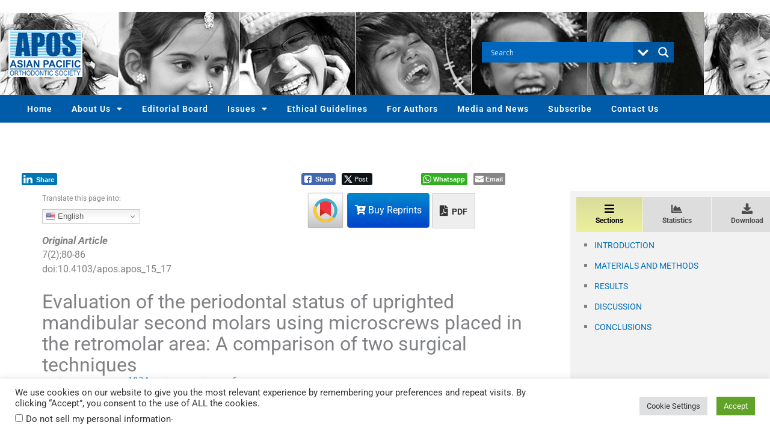

--- FILE ---
content_type: text/html; charset=utf-8
request_url: https://www.google.com/recaptcha/api2/aframe
body_size: -85
content:
<!DOCTYPE HTML><html><head><meta http-equiv="content-type" content="text/html; charset=UTF-8"></head><body><script nonce="CEFD4W7WTro5IUzBhEmkOg">/** Anti-fraud and anti-abuse applications only. See google.com/recaptcha */ try{var clients={'sodar':'https://pagead2.googlesyndication.com/pagead/sodar?'};window.addEventListener("message",function(a){try{if(a.source===window.parent){var b=JSON.parse(a.data);var c=clients[b['id']];if(c){var d=document.createElement('img');d.src=c+b['params']+'&rc='+(localStorage.getItem("rc::a")?sessionStorage.getItem("rc::b"):"");window.document.body.appendChild(d);sessionStorage.setItem("rc::e",parseInt(sessionStorage.getItem("rc::e")||0)+1);localStorage.setItem("rc::h",'1769397542007');}}}catch(b){}});window.parent.postMessage("_grecaptcha_ready", "*");}catch(b){}</script></body></html>

--- FILE ---
content_type: text/css
request_url: https://apospublications.com/wp-content/uploads/sites/22/elementor/css/post-3955.css?ver=1751306408
body_size: 346
content:
.elementor-kit-3955{--e-global-color-primary:#F58634;--e-global-color-secondary:#B6C9DB;--e-global-color-text:#545454;--e-global-color-accent:#FDD247;--e-global-color-67f33d4a:#6EC1E4;--e-global-color-76d2df18:#54595F;--e-global-color-144009b1:#7A7A7A;--e-global-color-77a23be2:#61CE70;--e-global-color-3840cf1e:#4054B2;--e-global-color-76ac97e9:#23A455;--e-global-color-130fc993:#000;--e-global-color-1e61d33:#FFF;--e-global-typography-primary-font-family:"Roboto";--e-global-typography-primary-font-size:25px;--e-global-typography-primary-font-weight:600;--e-global-typography-secondary-font-family:"Roboto Slab";--e-global-typography-secondary-font-weight:400;--e-global-typography-text-font-family:"Roboto";--e-global-typography-text-font-weight:400;--e-global-typography-accent-font-family:"Roboto";--e-global-typography-accent-font-weight:500;}.elementor-kit-3955 e-page-transition{background-color:#FFBC7D;}.elementor-kit-3955 h1{font-size:25px;}.elementor-kit-3955 h5{font-weight:bold;}.elementor-section.elementor-section-boxed > .elementor-container{max-width:1140px;}.e-con{--container-max-width:1140px;}.elementor-widget:not(:last-child){margin-block-end:0px;}.elementor-element{--widgets-spacing:0px 0px;--widgets-spacing-row:0px;--widgets-spacing-column:0px;}{}h1.entry-title{display:var(--page-title-display);}@media(max-width:1024px){.elementor-section.elementor-section-boxed > .elementor-container{max-width:1024px;}.e-con{--container-max-width:1024px;}}@media(max-width:767px){.elementor-section.elementor-section-boxed > .elementor-container{max-width:767px;}.e-con{--container-max-width:767px;}}

--- FILE ---
content_type: text/css
request_url: https://apospublications.com/wp-content/uploads/sites/22/elementor/css/post-814.css?ver=1762320908
body_size: 2583
content:
.elementor-widget-text-editor{font-family:var( --e-global-typography-text-font-family );font-weight:var( --e-global-typography-text-font-weight );color:var( --e-global-color-text );}.elementor-widget-text-editor.elementor-drop-cap-view-stacked .elementor-drop-cap{background-color:var( --e-global-color-primary );}.elementor-widget-text-editor.elementor-drop-cap-view-framed .elementor-drop-cap, .elementor-widget-text-editor.elementor-drop-cap-view-default .elementor-drop-cap{color:var( --e-global-color-primary );border-color:var( --e-global-color-primary );}.elementor-814 .elementor-element.elementor-element-b492779{text-align:center;}.elementor-814 .elementor-element.elementor-element-dfa11cf:not(.elementor-motion-effects-element-type-background), .elementor-814 .elementor-element.elementor-element-dfa11cf > .elementor-motion-effects-container > .elementor-motion-effects-layer{background-color:#005ca9;background-image:url("https://apospublications.com/wp-content/uploads/sites/22/2019/04/hdImg-3.png");}.elementor-814 .elementor-element.elementor-element-dfa11cf > .elementor-background-overlay{background-color:#005ca9;opacity:0.85;transition:background 0.3s, border-radius 0.3s, opacity 0.3s;}.elementor-814 .elementor-element.elementor-element-dfa11cf{transition:background 0.3s, border 0.3s, border-radius 0.3s, box-shadow 0.3s;margin-top:0px;margin-bottom:0px;padding:30px 0px 30px 0px;}.elementor-814 .elementor-element.elementor-element-6671adb > .elementor-element-populated{margin:0px 0px 0px 0px;--e-column-margin-right:0px;--e-column-margin-left:0px;padding:0px 0px 0px 0px;}.elementor-widget-theme-site-logo .widget-image-caption{color:var( --e-global-color-text );font-family:var( --e-global-typography-text-font-family );font-weight:var( --e-global-typography-text-font-weight );}.elementor-814 .elementor-element.elementor-element-7051e39 > .elementor-widget-container{margin:0px 0px 0px 0px;padding:0px 0px 0px 0px;}.elementor-814 .elementor-element.elementor-element-7051e39{text-align:center;}.elementor-814 .elementor-element.elementor-element-7051e39 img{filter:brightness( 100% ) contrast( 100% ) saturate( 100% ) blur( 0px ) hue-rotate( 0deg );}.elementor-814 .elementor-element.elementor-element-e0ebfc5:not(.elementor-motion-effects-element-type-background), .elementor-814 .elementor-element.elementor-element-e0ebfc5 > .elementor-motion-effects-container > .elementor-motion-effects-layer{background-color:#005ca9;background-image:url("https://apospublications.com/wp-content/uploads/sites/22/2019/04/hdImg-3.png");background-position:-464px -800px;background-repeat:no-repeat;}.elementor-814 .elementor-element.elementor-element-e0ebfc5 > .elementor-background-overlay{background-color:#005ca9;opacity:0.85;transition:background 0.3s, border-radius 0.3s, opacity 0.3s;}.elementor-814 .elementor-element.elementor-element-e0ebfc5{transition:background 0.3s, border 0.3s, border-radius 0.3s, box-shadow 0.3s;margin-top:0px;margin-bottom:0px;padding:0px 0px 0px 0px;}.elementor-widget-nav-menu .elementor-nav-menu .elementor-item{font-family:var( --e-global-typography-primary-font-family );font-size:var( --e-global-typography-primary-font-size );font-weight:var( --e-global-typography-primary-font-weight );}.elementor-widget-nav-menu .elementor-nav-menu--main .elementor-item{color:var( --e-global-color-text );fill:var( --e-global-color-text );}.elementor-widget-nav-menu .elementor-nav-menu--main .elementor-item:hover,
					.elementor-widget-nav-menu .elementor-nav-menu--main .elementor-item.elementor-item-active,
					.elementor-widget-nav-menu .elementor-nav-menu--main .elementor-item.highlighted,
					.elementor-widget-nav-menu .elementor-nav-menu--main .elementor-item:focus{color:var( --e-global-color-accent );fill:var( --e-global-color-accent );}.elementor-widget-nav-menu .elementor-nav-menu--main:not(.e--pointer-framed) .elementor-item:before,
					.elementor-widget-nav-menu .elementor-nav-menu--main:not(.e--pointer-framed) .elementor-item:after{background-color:var( --e-global-color-accent );}.elementor-widget-nav-menu .e--pointer-framed .elementor-item:before,
					.elementor-widget-nav-menu .e--pointer-framed .elementor-item:after{border-color:var( --e-global-color-accent );}.elementor-widget-nav-menu{--e-nav-menu-divider-color:var( --e-global-color-text );}.elementor-widget-nav-menu .elementor-nav-menu--dropdown .elementor-item, .elementor-widget-nav-menu .elementor-nav-menu--dropdown  .elementor-sub-item{font-family:var( --e-global-typography-accent-font-family );font-weight:var( --e-global-typography-accent-font-weight );}.elementor-814 .elementor-element.elementor-element-a41946a{width:var( --container-widget-width, 100% );max-width:100%;--container-widget-width:100%;--container-widget-flex-grow:0;--e-nav-menu-horizontal-menu-item-margin:calc( 0px / 2 );--nav-menu-icon-size:34px;}.elementor-814 .elementor-element.elementor-element-a41946a > .elementor-widget-container{margin:0px 0px 0px 0px;padding:0px 0px 0px 0px;border-style:solid;border-color:#ffffff;}.elementor-814 .elementor-element.elementor-element-a41946a .elementor-menu-toggle{margin-left:auto;}.elementor-814 .elementor-element.elementor-element-a41946a .elementor-nav-menu .elementor-item{font-size:14px;letter-spacing:1px;}.elementor-814 .elementor-element.elementor-element-a41946a .elementor-nav-menu--main .elementor-item{color:#ffffff;fill:#ffffff;padding-left:16px;padding-right:16px;padding-top:3px;padding-bottom:3px;}.elementor-814 .elementor-element.elementor-element-a41946a .elementor-nav-menu--main .elementor-item:hover,
					.elementor-814 .elementor-element.elementor-element-a41946a .elementor-nav-menu--main .elementor-item.elementor-item-active,
					.elementor-814 .elementor-element.elementor-element-a41946a .elementor-nav-menu--main .elementor-item.highlighted,
					.elementor-814 .elementor-element.elementor-element-a41946a .elementor-nav-menu--main .elementor-item:focus{color:#FFFFFF;fill:#FFFFFF;}.elementor-814 .elementor-element.elementor-element-a41946a .elementor-nav-menu--main .elementor-item.elementor-item-active{color:#FFFFFF;}.elementor-814 .elementor-element.elementor-element-a41946a .elementor-nav-menu--main:not(.elementor-nav-menu--layout-horizontal) .elementor-nav-menu > li:not(:last-child){margin-bottom:0px;}.elementor-814 .elementor-element.elementor-element-a41946a .elementor-nav-menu--dropdown a, .elementor-814 .elementor-element.elementor-element-a41946a .elementor-menu-toggle{color:#ffffff;fill:#ffffff;}.elementor-814 .elementor-element.elementor-element-a41946a .elementor-nav-menu--dropdown{background-color:rgba(0,92,169,0.98);border-radius:0px 0px 0px 0px;}.elementor-814 .elementor-element.elementor-element-a41946a .elementor-nav-menu--dropdown a:hover,
					.elementor-814 .elementor-element.elementor-element-a41946a .elementor-nav-menu--dropdown a:focus,
					.elementor-814 .elementor-element.elementor-element-a41946a .elementor-nav-menu--dropdown a.elementor-item-active,
					.elementor-814 .elementor-element.elementor-element-a41946a .elementor-nav-menu--dropdown a.highlighted,
					.elementor-814 .elementor-element.elementor-element-a41946a .elementor-menu-toggle:hover,
					.elementor-814 .elementor-element.elementor-element-a41946a .elementor-menu-toggle:focus{color:#FFFFFF;}.elementor-814 .elementor-element.elementor-element-a41946a .elementor-nav-menu--dropdown a:hover,
					.elementor-814 .elementor-element.elementor-element-a41946a .elementor-nav-menu--dropdown a:focus,
					.elementor-814 .elementor-element.elementor-element-a41946a .elementor-nav-menu--dropdown a.elementor-item-active,
					.elementor-814 .elementor-element.elementor-element-a41946a .elementor-nav-menu--dropdown a.highlighted{background-color:#005CA9;}.elementor-814 .elementor-element.elementor-element-a41946a .elementor-nav-menu--dropdown a.elementor-item-active{color:#FFFFFF;background-color:#005CA9;}.elementor-814 .elementor-element.elementor-element-a41946a .elementor-nav-menu--dropdown .elementor-item, .elementor-814 .elementor-element.elementor-element-a41946a .elementor-nav-menu--dropdown  .elementor-sub-item{font-size:12px;}.elementor-814 .elementor-element.elementor-element-a41946a .elementor-nav-menu--dropdown li:first-child a{border-top-left-radius:0px;border-top-right-radius:0px;}.elementor-814 .elementor-element.elementor-element-a41946a .elementor-nav-menu--dropdown li:last-child a{border-bottom-right-radius:0px;border-bottom-left-radius:0px;}.elementor-814 .elementor-element.elementor-element-a41946a .elementor-nav-menu--main .elementor-nav-menu--dropdown, .elementor-814 .elementor-element.elementor-element-a41946a .elementor-nav-menu__container.elementor-nav-menu--dropdown{box-shadow:0px 0px 0px 0px rgba(0,0,0,0.5);}.elementor-814 .elementor-element.elementor-element-a41946a .elementor-nav-menu--dropdown a{padding-left:14px;padding-right:14px;padding-top:7px;padding-bottom:7px;}.elementor-814 .elementor-element.elementor-element-a41946a .elementor-nav-menu--main > .elementor-nav-menu > li > .elementor-nav-menu--dropdown, .elementor-814 .elementor-element.elementor-element-a41946a .elementor-nav-menu__container.elementor-nav-menu--dropdown{margin-top:0px !important;}.elementor-814 .elementor-element.elementor-element-a41946a div.elementor-menu-toggle:hover, .elementor-814 .elementor-element.elementor-element-a41946a div.elementor-menu-toggle:focus{color:#ffffff;}.elementor-814 .elementor-element.elementor-element-a41946a div.elementor-menu-toggle:hover svg, .elementor-814 .elementor-element.elementor-element-a41946a div.elementor-menu-toggle:focus svg{fill:#ffffff;}.elementor-814 .elementor-element.elementor-element-176c6f0:not(.elementor-motion-effects-element-type-background), .elementor-814 .elementor-element.elementor-element-176c6f0 > .elementor-motion-effects-container > .elementor-motion-effects-layer{background-color:#005ca9;background-image:url("https://apospublications.com/wp-content/uploads/sites/22/2019/04/hdImg-3.png");}.elementor-814 .elementor-element.elementor-element-176c6f0 > .elementor-background-overlay{background-color:#005ca9;opacity:0.85;transition:background 0.3s, border-radius 0.3s, opacity 0.3s;}.elementor-814 .elementor-element.elementor-element-176c6f0{transition:background 0.3s, border 0.3s, border-radius 0.3s, box-shadow 0.3s;margin-top:0px;margin-bottom:0px;padding:30px 0px 30px 0px;}.elementor-814 .elementor-element.elementor-element-8ea94ee > .elementor-element-populated{margin:0px 0px 0px 0px;--e-column-margin-right:0px;--e-column-margin-left:0px;padding:0px 0px 0px 0px;}.elementor-814 .elementor-element.elementor-element-59f2fd8 > .elementor-widget-container{margin:0px 0px 0px 0px;padding:0px 0px 0px 0px;}.elementor-814 .elementor-element.elementor-element-59f2fd8{text-align:center;}.elementor-814 .elementor-element.elementor-element-59f2fd8 img{filter:brightness( 100% ) contrast( 100% ) saturate( 100% ) blur( 0px ) hue-rotate( 0deg );}.elementor-814 .elementor-element.elementor-element-fa761f7{width:var( --container-widget-width, 93.396% );max-width:93.396%;--container-widget-width:93.396%;--container-widget-flex-grow:0;}.elementor-814 .elementor-element.elementor-element-1b4439e:not(.elementor-motion-effects-element-type-background), .elementor-814 .elementor-element.elementor-element-1b4439e > .elementor-motion-effects-container > .elementor-motion-effects-layer{background-color:#005ca9;background-image:url("https://apospublications.com/wp-content/uploads/sites/22/2019/04/hdImg-3.png");background-position:-464px -800px;background-repeat:no-repeat;}.elementor-814 .elementor-element.elementor-element-1b4439e > .elementor-background-overlay{background-color:#005ca9;opacity:0.85;transition:background 0.3s, border-radius 0.3s, opacity 0.3s;}.elementor-814 .elementor-element.elementor-element-1b4439e{transition:background 0.3s, border 0.3s, border-radius 0.3s, box-shadow 0.3s;margin-top:0px;margin-bottom:0px;padding:0px 0px 0px 0px;}.elementor-814 .elementor-element.elementor-element-960701c{--spacer-size:20px;}.elementor-814 .elementor-element.elementor-element-2c296d3{width:var( --container-widget-width, 100% );max-width:100%;--container-widget-width:100%;--container-widget-flex-grow:0;--e-nav-menu-horizontal-menu-item-margin:calc( 0px / 2 );--nav-menu-icon-size:34px;}.elementor-814 .elementor-element.elementor-element-2c296d3 > .elementor-widget-container{margin:0px 0px 0px 0px;padding:0px 0px 0px 0px;border-style:solid;border-color:#ffffff;}.elementor-814 .elementor-element.elementor-element-2c296d3 .elementor-menu-toggle{margin-left:auto;}.elementor-814 .elementor-element.elementor-element-2c296d3 .elementor-nav-menu .elementor-item{font-size:14px;letter-spacing:1px;}.elementor-814 .elementor-element.elementor-element-2c296d3 .elementor-nav-menu--main .elementor-item{color:#ffffff;fill:#ffffff;padding-left:16px;padding-right:16px;padding-top:3px;padding-bottom:3px;}.elementor-814 .elementor-element.elementor-element-2c296d3 .elementor-nav-menu--main .elementor-item:hover,
					.elementor-814 .elementor-element.elementor-element-2c296d3 .elementor-nav-menu--main .elementor-item.elementor-item-active,
					.elementor-814 .elementor-element.elementor-element-2c296d3 .elementor-nav-menu--main .elementor-item.highlighted,
					.elementor-814 .elementor-element.elementor-element-2c296d3 .elementor-nav-menu--main .elementor-item:focus{color:#FFFFFF;fill:#FFFFFF;}.elementor-814 .elementor-element.elementor-element-2c296d3 .elementor-nav-menu--main .elementor-item.elementor-item-active{color:#FFFFFF;}.elementor-814 .elementor-element.elementor-element-2c296d3 .elementor-nav-menu--main:not(.elementor-nav-menu--layout-horizontal) .elementor-nav-menu > li:not(:last-child){margin-bottom:0px;}.elementor-814 .elementor-element.elementor-element-2c296d3 .elementor-nav-menu--dropdown a, .elementor-814 .elementor-element.elementor-element-2c296d3 .elementor-menu-toggle{color:#ffffff;fill:#ffffff;}.elementor-814 .elementor-element.elementor-element-2c296d3 .elementor-nav-menu--dropdown{background-color:rgba(0,92,169,0.98);border-radius:0px 0px 0px 0px;}.elementor-814 .elementor-element.elementor-element-2c296d3 .elementor-nav-menu--dropdown a:hover,
					.elementor-814 .elementor-element.elementor-element-2c296d3 .elementor-nav-menu--dropdown a:focus,
					.elementor-814 .elementor-element.elementor-element-2c296d3 .elementor-nav-menu--dropdown a.elementor-item-active,
					.elementor-814 .elementor-element.elementor-element-2c296d3 .elementor-nav-menu--dropdown a.highlighted,
					.elementor-814 .elementor-element.elementor-element-2c296d3 .elementor-menu-toggle:hover,
					.elementor-814 .elementor-element.elementor-element-2c296d3 .elementor-menu-toggle:focus{color:#FFFFFF;}.elementor-814 .elementor-element.elementor-element-2c296d3 .elementor-nav-menu--dropdown a:hover,
					.elementor-814 .elementor-element.elementor-element-2c296d3 .elementor-nav-menu--dropdown a:focus,
					.elementor-814 .elementor-element.elementor-element-2c296d3 .elementor-nav-menu--dropdown a.elementor-item-active,
					.elementor-814 .elementor-element.elementor-element-2c296d3 .elementor-nav-menu--dropdown a.highlighted{background-color:#005CA9;}.elementor-814 .elementor-element.elementor-element-2c296d3 .elementor-nav-menu--dropdown a.elementor-item-active{color:#FFFFFF;background-color:#005CA9;}.elementor-814 .elementor-element.elementor-element-2c296d3 .elementor-nav-menu--dropdown .elementor-item, .elementor-814 .elementor-element.elementor-element-2c296d3 .elementor-nav-menu--dropdown  .elementor-sub-item{font-size:12px;}.elementor-814 .elementor-element.elementor-element-2c296d3 .elementor-nav-menu--dropdown li:first-child a{border-top-left-radius:0px;border-top-right-radius:0px;}.elementor-814 .elementor-element.elementor-element-2c296d3 .elementor-nav-menu--dropdown li:last-child a{border-bottom-right-radius:0px;border-bottom-left-radius:0px;}.elementor-814 .elementor-element.elementor-element-2c296d3 .elementor-nav-menu--main .elementor-nav-menu--dropdown, .elementor-814 .elementor-element.elementor-element-2c296d3 .elementor-nav-menu__container.elementor-nav-menu--dropdown{box-shadow:0px 0px 0px 0px rgba(0,0,0,0.5);}.elementor-814 .elementor-element.elementor-element-2c296d3 .elementor-nav-menu--dropdown a{padding-left:14px;padding-right:14px;padding-top:7px;padding-bottom:7px;}.elementor-814 .elementor-element.elementor-element-2c296d3 .elementor-nav-menu--main > .elementor-nav-menu > li > .elementor-nav-menu--dropdown, .elementor-814 .elementor-element.elementor-element-2c296d3 .elementor-nav-menu__container.elementor-nav-menu--dropdown{margin-top:0px !important;}.elementor-814 .elementor-element.elementor-element-2c296d3 div.elementor-menu-toggle:hover, .elementor-814 .elementor-element.elementor-element-2c296d3 div.elementor-menu-toggle:focus{color:#ffffff;}.elementor-814 .elementor-element.elementor-element-2c296d3 div.elementor-menu-toggle:hover svg, .elementor-814 .elementor-element.elementor-element-2c296d3 div.elementor-menu-toggle:focus svg{fill:#ffffff;}.elementor-814 .elementor-element.elementor-element-600664a:not(.elementor-motion-effects-element-type-background), .elementor-814 .elementor-element.elementor-element-600664a > .elementor-motion-effects-container > .elementor-motion-effects-layer{background-color:#005ca9;background-image:url("https://apospublications.com/wp-content/uploads/sites/22/2019/04/hdImg-3.png");}.elementor-814 .elementor-element.elementor-element-600664a > .elementor-background-overlay{background-color:#005ca9;opacity:0.85;transition:background 0.3s, border-radius 0.3s, opacity 0.3s;}.elementor-814 .elementor-element.elementor-element-600664a{transition:background 0.3s, border 0.3s, border-radius 0.3s, box-shadow 0.3s;margin-top:0px;margin-bottom:0px;padding:30px 0px 30px 0px;}.elementor-814 .elementor-element.elementor-element-3fcb3b0 > .elementor-element-populated{margin:0px 0px 0px 0px;--e-column-margin-right:0px;--e-column-margin-left:0px;padding:0px 0px 0px 0px;}.elementor-814 .elementor-element.elementor-element-74d2a45 > .elementor-widget-container{margin:0px 0px 0px 0px;padding:0px 0px 0px 0px;}.elementor-814 .elementor-element.elementor-element-74d2a45{text-align:left;}.elementor-814 .elementor-element.elementor-element-74d2a45 img{filter:brightness( 100% ) contrast( 100% ) saturate( 100% ) blur( 0px ) hue-rotate( 0deg );}.elementor-814 .elementor-element.elementor-element-dee3ff0{width:var( --container-widget-width, 100% );max-width:100%;--container-widget-width:100%;--container-widget-flex-grow:0;--e-nav-menu-horizontal-menu-item-margin:calc( 0px / 2 );--nav-menu-icon-size:34px;}.elementor-814 .elementor-element.elementor-element-dee3ff0 > .elementor-widget-container{margin:0px 0px 0px 0px;padding:0px 0px 0px 0px;border-style:solid;border-color:#ffffff;}.elementor-814 .elementor-element.elementor-element-dee3ff0 .elementor-menu-toggle{margin-left:auto;}.elementor-814 .elementor-element.elementor-element-dee3ff0 .elementor-nav-menu .elementor-item{font-size:14px;letter-spacing:1px;}.elementor-814 .elementor-element.elementor-element-dee3ff0 .elementor-nav-menu--main .elementor-item{color:#ffffff;fill:#ffffff;padding-left:16px;padding-right:16px;padding-top:3px;padding-bottom:3px;}.elementor-814 .elementor-element.elementor-element-dee3ff0 .elementor-nav-menu--main .elementor-item:hover,
					.elementor-814 .elementor-element.elementor-element-dee3ff0 .elementor-nav-menu--main .elementor-item.elementor-item-active,
					.elementor-814 .elementor-element.elementor-element-dee3ff0 .elementor-nav-menu--main .elementor-item.highlighted,
					.elementor-814 .elementor-element.elementor-element-dee3ff0 .elementor-nav-menu--main .elementor-item:focus{color:#FFFFFF;fill:#FFFFFF;}.elementor-814 .elementor-element.elementor-element-dee3ff0 .elementor-nav-menu--main .elementor-item.elementor-item-active{color:#FFFFFF;}.elementor-814 .elementor-element.elementor-element-dee3ff0 .elementor-nav-menu--main:not(.elementor-nav-menu--layout-horizontal) .elementor-nav-menu > li:not(:last-child){margin-bottom:0px;}.elementor-814 .elementor-element.elementor-element-dee3ff0 .elementor-nav-menu--dropdown a, .elementor-814 .elementor-element.elementor-element-dee3ff0 .elementor-menu-toggle{color:#ffffff;fill:#ffffff;}.elementor-814 .elementor-element.elementor-element-dee3ff0 .elementor-nav-menu--dropdown{background-color:rgba(0,92,169,0.98);border-radius:0px 0px 0px 0px;}.elementor-814 .elementor-element.elementor-element-dee3ff0 .elementor-nav-menu--dropdown a:hover,
					.elementor-814 .elementor-element.elementor-element-dee3ff0 .elementor-nav-menu--dropdown a:focus,
					.elementor-814 .elementor-element.elementor-element-dee3ff0 .elementor-nav-menu--dropdown a.elementor-item-active,
					.elementor-814 .elementor-element.elementor-element-dee3ff0 .elementor-nav-menu--dropdown a.highlighted,
					.elementor-814 .elementor-element.elementor-element-dee3ff0 .elementor-menu-toggle:hover,
					.elementor-814 .elementor-element.elementor-element-dee3ff0 .elementor-menu-toggle:focus{color:#FFFFFF;}.elementor-814 .elementor-element.elementor-element-dee3ff0 .elementor-nav-menu--dropdown a:hover,
					.elementor-814 .elementor-element.elementor-element-dee3ff0 .elementor-nav-menu--dropdown a:focus,
					.elementor-814 .elementor-element.elementor-element-dee3ff0 .elementor-nav-menu--dropdown a.elementor-item-active,
					.elementor-814 .elementor-element.elementor-element-dee3ff0 .elementor-nav-menu--dropdown a.highlighted{background-color:#005CA9;}.elementor-814 .elementor-element.elementor-element-dee3ff0 .elementor-nav-menu--dropdown a.elementor-item-active{color:#FFFFFF;background-color:#005CA9;}.elementor-814 .elementor-element.elementor-element-dee3ff0 .elementor-nav-menu--dropdown .elementor-item, .elementor-814 .elementor-element.elementor-element-dee3ff0 .elementor-nav-menu--dropdown  .elementor-sub-item{font-size:12px;}.elementor-814 .elementor-element.elementor-element-dee3ff0 .elementor-nav-menu--dropdown li:first-child a{border-top-left-radius:0px;border-top-right-radius:0px;}.elementor-814 .elementor-element.elementor-element-dee3ff0 .elementor-nav-menu--dropdown li:last-child a{border-bottom-right-radius:0px;border-bottom-left-radius:0px;}.elementor-814 .elementor-element.elementor-element-dee3ff0 .elementor-nav-menu--main .elementor-nav-menu--dropdown, .elementor-814 .elementor-element.elementor-element-dee3ff0 .elementor-nav-menu__container.elementor-nav-menu--dropdown{box-shadow:0px 0px 0px 0px rgba(0,0,0,0.5);}.elementor-814 .elementor-element.elementor-element-dee3ff0 .elementor-nav-menu--dropdown a{padding-left:14px;padding-right:14px;padding-top:7px;padding-bottom:7px;}.elementor-814 .elementor-element.elementor-element-dee3ff0 .elementor-nav-menu--main > .elementor-nav-menu > li > .elementor-nav-menu--dropdown, .elementor-814 .elementor-element.elementor-element-dee3ff0 .elementor-nav-menu__container.elementor-nav-menu--dropdown{margin-top:0px !important;}.elementor-814 .elementor-element.elementor-element-dee3ff0 div.elementor-menu-toggle:hover, .elementor-814 .elementor-element.elementor-element-dee3ff0 div.elementor-menu-toggle:focus{color:#ffffff;}.elementor-814 .elementor-element.elementor-element-dee3ff0 div.elementor-menu-toggle:hover svg, .elementor-814 .elementor-element.elementor-element-dee3ff0 div.elementor-menu-toggle:focus svg{fill:#ffffff;}.elementor-theme-builder-content-area{height:400px;}.elementor-location-header:before, .elementor-location-footer:before{content:"";display:table;clear:both;}@media(max-width:1024px){.elementor-814 .elementor-element.elementor-element-7051e39{width:100%;max-width:100%;text-align:left;}.elementor-814 .elementor-element.elementor-element-7051e39 img{max-width:100%;}.elementor-814 .elementor-element.elementor-element-e0ebfc5:not(.elementor-motion-effects-element-type-background), .elementor-814 .elementor-element.elementor-element-e0ebfc5 > .elementor-motion-effects-container > .elementor-motion-effects-layer{background-position:0px 0px;}.elementor-widget-nav-menu .elementor-nav-menu .elementor-item{font-size:var( --e-global-typography-primary-font-size );}.elementor-814 .elementor-element.elementor-element-a41946a > .elementor-widget-container{margin:0px 0px 0px 0px;}.elementor-814 .elementor-element.elementor-element-a41946a .elementor-nav-menu--main .elementor-item{padding-left:0px;padding-right:0px;padding-top:0px;padding-bottom:0px;}.elementor-814 .elementor-element.elementor-element-a41946a{--e-nav-menu-horizontal-menu-item-margin:calc( 0px / 2 );}.elementor-814 .elementor-element.elementor-element-a41946a .elementor-nav-menu--main:not(.elementor-nav-menu--layout-horizontal) .elementor-nav-menu > li:not(:last-child){margin-bottom:0px;}.elementor-814 .elementor-element.elementor-element-a41946a .elementor-nav-menu--main > .elementor-nav-menu > li > .elementor-nav-menu--dropdown, .elementor-814 .elementor-element.elementor-element-a41946a .elementor-nav-menu__container.elementor-nav-menu--dropdown{margin-top:-48px !important;}.elementor-814 .elementor-element.elementor-element-59f2fd8{width:var( --container-widget-width, 335.038px );max-width:335.038px;--container-widget-width:335.038px;--container-widget-flex-grow:0;text-align:center;}.elementor-814 .elementor-element.elementor-element-59f2fd8 img{max-width:100%;}.elementor-814 .elementor-element.elementor-element-1b4439e:not(.elementor-motion-effects-element-type-background), .elementor-814 .elementor-element.elementor-element-1b4439e > .elementor-motion-effects-container > .elementor-motion-effects-layer{background-position:0px 0px;}.elementor-814 .elementor-element.elementor-element-2c296d3 > .elementor-widget-container{margin:0px 0px 0px 0px;}.elementor-814 .elementor-element.elementor-element-2c296d3 .elementor-nav-menu--main .elementor-item{padding-left:0px;padding-right:0px;padding-top:0px;padding-bottom:0px;}.elementor-814 .elementor-element.elementor-element-2c296d3{--e-nav-menu-horizontal-menu-item-margin:calc( 0px / 2 );}.elementor-814 .elementor-element.elementor-element-2c296d3 .elementor-nav-menu--main:not(.elementor-nav-menu--layout-horizontal) .elementor-nav-menu > li:not(:last-child){margin-bottom:0px;}.elementor-814 .elementor-element.elementor-element-2c296d3 .elementor-nav-menu--main > .elementor-nav-menu > li > .elementor-nav-menu--dropdown, .elementor-814 .elementor-element.elementor-element-2c296d3 .elementor-nav-menu__container.elementor-nav-menu--dropdown{margin-top:-48px !important;}.elementor-814 .elementor-element.elementor-element-74d2a45{width:100%;max-width:100%;text-align:left;}.elementor-814 .elementor-element.elementor-element-74d2a45 img{max-width:100%;}.elementor-814 .elementor-element.elementor-element-dee3ff0 > .elementor-widget-container{margin:0px 0px 0px 0px;}.elementor-814 .elementor-element.elementor-element-dee3ff0 .elementor-nav-menu--main .elementor-item{padding-left:0px;padding-right:0px;padding-top:0px;padding-bottom:0px;}.elementor-814 .elementor-element.elementor-element-dee3ff0{--e-nav-menu-horizontal-menu-item-margin:calc( 0px / 2 );}.elementor-814 .elementor-element.elementor-element-dee3ff0 .elementor-nav-menu--main:not(.elementor-nav-menu--layout-horizontal) .elementor-nav-menu > li:not(:last-child){margin-bottom:0px;}.elementor-814 .elementor-element.elementor-element-dee3ff0 .elementor-nav-menu--main > .elementor-nav-menu > li > .elementor-nav-menu--dropdown, .elementor-814 .elementor-element.elementor-element-dee3ff0 .elementor-nav-menu__container.elementor-nav-menu--dropdown{margin-top:-48px !important;}}@media(min-width:768px){.elementor-814 .elementor-element.elementor-element-6671adb{width:13.246%;}.elementor-814 .elementor-element.elementor-element-c72541c{width:86.792%;}.elementor-814 .elementor-element.elementor-element-ff571c6{width:65%;}.elementor-814 .elementor-element.elementor-element-d1a0b4f{width:34.999%;}.elementor-814 .elementor-element.elementor-element-8ea94ee{width:30.059%;}.elementor-814 .elementor-element.elementor-element-ec400e7{width:69.979%;}}@media(max-width:1024px) and (min-width:768px){.elementor-814 .elementor-element.elementor-element-6671adb{width:45%;}.elementor-814 .elementor-element.elementor-element-8ea94ee{width:45%;}.elementor-814 .elementor-element.elementor-element-ec400e7{width:47%;}.elementor-814 .elementor-element.elementor-element-3fcb3b0{width:45%;}}@media(max-width:767px){.elementor-814 .elementor-element.elementor-element-dfa11cf:not(.elementor-motion-effects-element-type-background), .elementor-814 .elementor-element.elementor-element-dfa11cf > .elementor-motion-effects-container > .elementor-motion-effects-layer{background-position:center center;}.elementor-814 .elementor-element.elementor-element-dfa11cf{padding:5px 5px 5px 5px;}.elementor-814 .elementor-element.elementor-element-6671adb{width:80%;}.elementor-814 .elementor-element.elementor-element-7051e39 > .elementor-widget-container{margin:10px 0px 0px 10px;}.elementor-814 .elementor-element.elementor-element-7051e39{text-align:left;}.elementor-814 .elementor-element.elementor-element-7051e39 img{width:81%;}.elementor-814 .elementor-element.elementor-element-c72541c{width:100%;}.elementor-814 .elementor-element.elementor-element-c72541c > .elementor-element-populated{margin:0px 0px 0px 0px;--e-column-margin-right:0px;--e-column-margin-left:0px;}.elementor-814 .elementor-element.elementor-element-e0ebfc5:not(.elementor-motion-effects-element-type-background), .elementor-814 .elementor-element.elementor-element-e0ebfc5 > .elementor-motion-effects-container > .elementor-motion-effects-layer{background-position:center center;}.elementor-814 .elementor-element.elementor-element-e0ebfc5{padding:5px 5px 5px 5px;}.elementor-814 .elementor-element.elementor-element-7397db1{width:100%;}.elementor-814 .elementor-element.elementor-element-7397db1 > .elementor-element-populated{margin:0px 0px 0px 0px;--e-column-margin-right:0px;--e-column-margin-left:0px;}.elementor-widget-nav-menu .elementor-nav-menu .elementor-item{font-size:var( --e-global-typography-primary-font-size );}.elementor-814 .elementor-element.elementor-element-a41946a > .elementor-widget-container{margin:0% 0% 0% 0%;padding:0px 0px 0px 0px;}.elementor-814 .elementor-element.elementor-element-a41946a .elementor-nav-menu--dropdown .elementor-item, .elementor-814 .elementor-element.elementor-element-a41946a .elementor-nav-menu--dropdown  .elementor-sub-item{font-size:16px;}.elementor-814 .elementor-element.elementor-element-a41946a .elementor-nav-menu--dropdown a{padding-top:13px;padding-bottom:13px;}.elementor-814 .elementor-element.elementor-element-a41946a .elementor-nav-menu--main > .elementor-nav-menu > li > .elementor-nav-menu--dropdown, .elementor-814 .elementor-element.elementor-element-a41946a .elementor-nav-menu__container.elementor-nav-menu--dropdown{margin-top:-37px !important;}.elementor-814 .elementor-element.elementor-element-176c6f0:not(.elementor-motion-effects-element-type-background), .elementor-814 .elementor-element.elementor-element-176c6f0 > .elementor-motion-effects-container > .elementor-motion-effects-layer{background-position:center center;}.elementor-814 .elementor-element.elementor-element-176c6f0{padding:5px 5px 5px 5px;}.elementor-814 .elementor-element.elementor-element-8ea94ee{width:80%;}.elementor-814 .elementor-element.elementor-element-59f2fd8 > .elementor-widget-container{margin:10px 0px 0px 10px;}.elementor-814 .elementor-element.elementor-element-59f2fd8{text-align:left;}.elementor-814 .elementor-element.elementor-element-59f2fd8 img{width:81%;}.elementor-814 .elementor-element.elementor-element-ec400e7{width:100%;}.elementor-814 .elementor-element.elementor-element-ec400e7 > .elementor-element-populated{margin:0px 0px 0px 0px;--e-column-margin-right:0px;--e-column-margin-left:0px;}.elementor-814 .elementor-element.elementor-element-1b4439e:not(.elementor-motion-effects-element-type-background), .elementor-814 .elementor-element.elementor-element-1b4439e > .elementor-motion-effects-container > .elementor-motion-effects-layer{background-position:center center;}.elementor-814 .elementor-element.elementor-element-1b4439e{padding:5px 5px 5px 5px;}.elementor-814 .elementor-element.elementor-element-ad6752c{width:100%;}.elementor-814 .elementor-element.elementor-element-ad6752c > .elementor-element-populated{margin:0px 0px 0px 0px;--e-column-margin-right:0px;--e-column-margin-left:0px;}.elementor-814 .elementor-element.elementor-element-2c296d3 > .elementor-widget-container{margin:0% 0% 0% 0%;padding:0px 0px 0px 0px;}.elementor-814 .elementor-element.elementor-element-2c296d3 .elementor-nav-menu--dropdown .elementor-item, .elementor-814 .elementor-element.elementor-element-2c296d3 .elementor-nav-menu--dropdown  .elementor-sub-item{font-size:16px;}.elementor-814 .elementor-element.elementor-element-2c296d3 .elementor-nav-menu--dropdown a{padding-top:13px;padding-bottom:13px;}.elementor-814 .elementor-element.elementor-element-2c296d3 .elementor-nav-menu--main > .elementor-nav-menu > li > .elementor-nav-menu--dropdown, .elementor-814 .elementor-element.elementor-element-2c296d3 .elementor-nav-menu__container.elementor-nav-menu--dropdown{margin-top:-37px !important;}.elementor-814 .elementor-element.elementor-element-600664a:not(.elementor-motion-effects-element-type-background), .elementor-814 .elementor-element.elementor-element-600664a > .elementor-motion-effects-container > .elementor-motion-effects-layer{background-position:center center;}.elementor-814 .elementor-element.elementor-element-600664a{padding:5px 5px 5px 5px;}.elementor-814 .elementor-element.elementor-element-3fcb3b0{width:80%;}.elementor-814 .elementor-element.elementor-element-74d2a45 > .elementor-widget-container{margin:10px 0px 0px 10px;}.elementor-814 .elementor-element.elementor-element-74d2a45{text-align:left;}.elementor-814 .elementor-element.elementor-element-74d2a45 img{width:81%;}.elementor-814 .elementor-element.elementor-element-cde7290{width:100%;}.elementor-814 .elementor-element.elementor-element-cde7290 > .elementor-element-populated{margin:0px 0px 0px 0px;--e-column-margin-right:0px;--e-column-margin-left:0px;}.elementor-814 .elementor-element.elementor-element-dee3ff0 > .elementor-widget-container{margin:0% 0% 0% 0%;padding:0px 0px 0px 0px;}.elementor-814 .elementor-element.elementor-element-dee3ff0 .elementor-nav-menu--dropdown .elementor-item, .elementor-814 .elementor-element.elementor-element-dee3ff0 .elementor-nav-menu--dropdown  .elementor-sub-item{font-size:16px;}.elementor-814 .elementor-element.elementor-element-dee3ff0 .elementor-nav-menu--dropdown a{padding-top:13px;padding-bottom:13px;}.elementor-814 .elementor-element.elementor-element-dee3ff0 .elementor-nav-menu--main > .elementor-nav-menu > li > .elementor-nav-menu--dropdown, .elementor-814 .elementor-element.elementor-element-dee3ff0 .elementor-nav-menu__container.elementor-nav-menu--dropdown{margin-top:-37px !important;}}/* Start custom CSS for column, class: .elementor-element-6671adb */.elementor-menu-toggle{position: absolute;
    top: -60px;
    right: 0px;}/* End custom CSS */
/* Start custom CSS for column, class: .elementor-element-c72541c */.elementor-menu-toggle {
    position: absolute;
    top: -130px;
    right: 0px;
}/* End custom CSS */
/* Start custom CSS for column, class: .elementor-element-7397db1 */.elementor-menu-toggle {
    position: absolute;
    top: -130px;
    right: 0px;
}/* End custom CSS */
/* Start custom CSS for column, class: .elementor-element-8ea94ee */.elementor-menu-toggle{position: absolute;
    top: -60px;
    right: 0px;}/* End custom CSS */
/* Start custom CSS for column, class: .elementor-element-ec400e7 */.elementor-menu-toggle {
    position: absolute;
    top: -130px;
    right: 0px;
}/* End custom CSS */
/* Start custom CSS for column, class: .elementor-element-ad6752c */.elementor-menu-toggle {
    position: absolute;
    top: -130px;
    right: 0px;
}/* End custom CSS */
/* Start custom CSS for column, class: .elementor-element-3fcb3b0 */.elementor-menu-toggle{position: absolute;
    top: -60px;
    right: 0px;}/* End custom CSS */
/* Start custom CSS for column, class: .elementor-element-cde7290 */.elementor-menu-toggle {
    position: absolute;
    top: -130px;
    right: 0px;
}/* End custom CSS */

--- FILE ---
content_type: text/plain;charset=UTF-8
request_url: https://widget.contrimetric.com/v2client/clientData/paperData
body_size: 4782
content:
<div class="contrimetrics_weight_section"><div class="contrimetrics_weight_section"><div class="contrimetrics_weight_section_left"><div class="contrimetrics_weight_inside__section_top_left" >Cited by <div class="contrimetrics_mark" data-title="In this plugin, the abbreviations WSC prefixed before each paper signify the paper being indexed in different databases: W for WoS, S for Scopus, and C for Contrimetric.">?</div></div><div class="contrimetrics_weight_inside_section_bottom"><div class="contrimetrics_weight_item" data-widgetitem="DhjagEvTHL0Qb5Qp0YcM6MXt0rNMNZSROKxYyKiawAuQPQkMQhc7bnZ3bRTlDhJuuel+dPjcESZHkQedHPT64mW/ifWJKGXrY+oEgRFMPB8ZW3AF8CuPDTk5Qf9sbm6b80VX5sLS23iI0+WUh+zb5gL0oZL++a9dFs5pFV7OJRHEDNyGrM7SdbUdpmdbHIs0lONqx6onXZYNQJBlpZZzyGxlZl5L7ZGDnpsUjJByu1/GkFEsiRwNpF0l5uoje8J8ck6a4H+3NfRdhZAXuqF/iaxExVG4y3t6"  data-doi="10.1016/j.ajodo.2018.06.007"  data-website=""><div class="contrimetrics_weight_item_checkbox"></div><div class="contrimetrics_weight_item_warp_right"><div class="contrimetrics_weight_item_one"><div class="contrimetrics_weight_item_left"></div><div class="contrimetrics_weight_item_right" style="word-break: normal !important; white-space:normal!important; overflow-wrap: break-word !important;hyphens:none !important;">Authors' response.</div></div><div class="contrimetrics_weight_item_two" style="word-break: normal !important; white-space:normal!important; overflow-wrap: break-word !important;hyphens:none !important;">S. E. Barros et al., AMERICAN JOURNAL OF ORTHODONTICS AND DENTOFACIAL ORTHOPEDICS : OFFICIAL PUBLICATION OF THE AMERICAN ASSOCIATION OF ORTHODONTISTS, ITS CONSTITUENT SOCIETIES, AND THE AMERICAN BOARD OF ORTHODONTICS, 2018</div></div></div></div></div><div class="contrimetrics_weight_section_right"><div class="contrimetrics_weight_inside__section_top_right" >Recommendations</div><div class="contrimetrics_weight_inside_section_bottom"><div class="contrimetrics_weight_item" data-widgetitem="0dtEzC9zHSEYwft3bdwzH3b4RzyAFGSKkL8xxdGXKoMM05HQWAuNXzXCXPqEeHCtUV/ZBNxvIsfVpehiK2rmcQzgZ967N6xYOPPMcG8KpijMyHcLtUhHRw81XuD5vyMI"  data-doi="10.25259/apos_60_2023"  data-website="https://contrimetric.com/resolve/?target=https%3A%2F%2Fapospublications.com%2Fvariation-of-gingival-crevicular-fluid-volume-in-early-orthodontic-tooth-movement-with-clear-aligner-a-pilot-study%2F"> <div class="contrimetrics_weight_item_checkbox"><input type="checkbox"/></div><div class="contrimetrics_weight_item_warp_right"><div class="contrimetrics_weight_item_one"><div class="contrimetrics_weight_item_left"><img src="[data-uri]" alt=""></div><div class="contrimetrics_weight_item_right" style="word-break: normal !important; white-space:normal!important; overflow-wrap: break-word !important;hyphens:none !important;">Variation of gingival crevicular fluid volume in early orthodontic tooth movement with clear aligner: a pilot study</div></div><div class="contrimetrics_weight_item_two" style="word-break: normal !important; white-space:normal!important; overflow-wrap: break-word !important;hyphens:none !important;">Francesca Cremonini et al., APOS TRENDS IN ORTHODONTICS, 2024</div></div></div><div class="contrimetrics_weight_item" data-widgetitem="46bS1zsYTleju7AHLKgf4WyJYNXsn/BOkL8xxdGXKoMM05HQWAuNXzXCXPqEeHCtUV/ZBNxvIsfVpehiK2rmcQzgZ967N6xYOPPMcG8KpijMyHcLtUhHRw81XuD5vyMI"  data-doi="10.25259/apos_166_2023"  data-website="https://contrimetric.com/resolve/?target=https%3A%2F%2Fapospublications.com%2Faccuracy-of-the-infrazygomatic-orthodontic-bone-screws-digital-planning-and-surgical-guided-positioning-a-observational-study%2F"> <div class="contrimetrics_weight_item_checkbox"><input type="checkbox"/></div><div class="contrimetrics_weight_item_warp_right"><div class="contrimetrics_weight_item_one"><div class="contrimetrics_weight_item_left"><img src="[data-uri]" alt=""></div><div class="contrimetrics_weight_item_right" style="word-break: normal !important; white-space:normal!important; overflow-wrap: break-word !important;hyphens:none !important;">Accuracy of the infrazygomatic orthodontic bone screws digital planning and surgical guided positioning: a observational study</div></div><div class="contrimetrics_weight_item_two" style="word-break: normal !important; white-space:normal!important; overflow-wrap: break-word !important;hyphens:none !important;">Paolo Manzo et al., APOS TRENDS IN ORTHODONTICS, 2024</div></div></div><div class="contrimetrics_weight_item" data-widgetitem="EtgW5Gxp0MQYe6+EJeUQqx+X9TbOPU3VkL8xxdGXKoOBPDJe/cUjJxExwMcjFsxhUV/ZBNxvIscsJ/fnEatr4xyU40PuENAEkZfySAhotOCLgJu0pmaBI2HWqQqEe+ecFoMtqcqbUvnQrKjwFe0pW4SlkZ0zzq//TyCrXyDIdWM="  data-doi="10.7655/nydxbnsn231091"  data-website="https://contrimetric.com/resolve/?target=http%3A%2F%2Fjnmu.njmu.edu.cn%2Fzr%2Faumnen%2Farticle%2Fabstract%2F20240707%3Fst%3Darticle_issue"> <div class="contrimetrics_weight_item_checkbox"><input type="checkbox"/></div><div class="contrimetrics_weight_item_warp_right"><div class="contrimetrics_weight_item_one"><div class="contrimetrics_weight_item_left"></div><div class="contrimetrics_weight_item_right" style="word-break: normal !important; white-space:normal!important; overflow-wrap: break-word !important;hyphens:none !important;">Retrospective study of the effect of incision design and restoration on gingival recession after endodontic microsurgery in anterior maxillary esthetic zone</div></div><div class="contrimetrics_weight_item_two" style="word-break: normal !important; white-space:normal!important; overflow-wrap: break-word !important;hyphens:none !important;">WANG Ke et al., JOURNAL OF NANJING MEDICAL UNIVERSITY (NATURAL SCIENCES), 2024</div></div></div><div class="contrimetrics_weight_item" data-widgetitem="oiAUJ8Q8bXcE6UJdZl4l/B+X9TbOPU3VkL8xxdGXKoP6cj92W9mvEMv0WrP0Ke2bUV/ZBNxvIsdTD2S6q9ur5RyU40PuENAEX4o/6EQIiPQWrGUvmoeCkfAb40Bv87Z+IS00rqKXIzPS1eC4F8rn/9BHn6r2jqBg"  data-doi="10.19723/j.issn.1671-167x.2025.01.016"  data-website="https://contrimetric.com/resolve/?target=http%3A%2F%2Fxuebao.bjmu.edu.cn%2FEN%2F10.19723%2Fj.issn.1671-167X.2025.01.016"> <div class="contrimetrics_weight_item_checkbox"><input type="checkbox"/></div><div class="contrimetrics_weight_item_warp_right"><div class="contrimetrics_weight_item_one"><div class="contrimetrics_weight_item_left"><img src="[data-uri]" alt=""></div><div class="contrimetrics_weight_item_right" style="word-break: normal !important; white-space:normal!important; overflow-wrap: break-word !important;hyphens:none !important;">Clinical application and three-dimensional finite element analysis of along-axis extraction method in mandibular mesial and horizontally impacted third molar surgery</div></div><div class="contrimetrics_weight_item_two" style="word-break: normal !important; white-space:normal!important; overflow-wrap: break-word !important;hyphens:none !important;">Fei WANG et al., JOURNAL OF PEKING UNIVERSITY (HEALTH SCIENCES), 2025</div></div></div><div class="contrimetrics_weight_item" data-widgetitem="3MUeFJdy/lWPFcV0Q5cdkwO2HKEzWo0qHWBXUv/P8igtkjFb3Yz/bxyU40PuENAE3vrciGf59h0F178JBk9+jQNv2VYqsS7C"  data-doi="10.36922/ijb.3453"  data-website=""><div class="contrimetrics_weight_item_checkbox"><input type="checkbox"/></div><div class="contrimetrics_weight_item_warp_right"><div class="contrimetrics_weight_item_one"><div class="contrimetrics_weight_item_left"><img src="[data-uri]" alt=""></div><div class="contrimetrics_weight_item_right" style="word-break: normal !important; white-space:normal!important; overflow-wrap: break-word !important;hyphens:none !important;">A functionally graded gyroid-type three-periodic minimal surface framework applied to implant-supported fixed complete dentures</div></div><div class="contrimetrics_weight_item_two" style="word-break: normal !important; white-space:normal!important; overflow-wrap: break-word !important;hyphens:none !important;">INTERNATIONAL JOURNAL OF BIOPRINTING, 2024</div></div></div></div></div></div></div><div class="contrimetrics_weight_bottom"><div class="inside_contrimetrics_weight_bottom"> <div class="contrimetrics_weight_bottom_inner">Powered by <a href="https://contrimetrics.com/login?journalId=1935235368180159267" target="_blank"><img hspace="5" src="[data-uri]" alt=""></a></div><div class="contrimetrics_weight_favorite">
<span class="contrimetrics_weight_alert"></span><div><input type="text" placeholder="EMAIL ADDRESS"> <button>
Favorite</button></div>
</div></div></div>